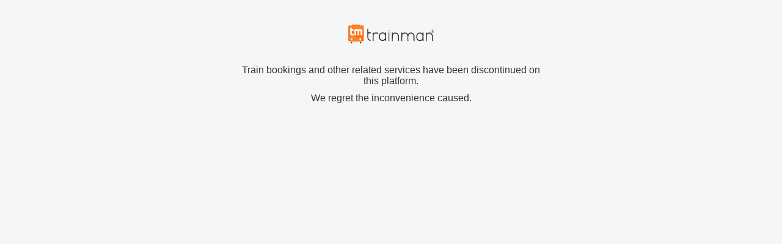

--- FILE ---
content_type: text/html
request_url: https://www.trainman.in/fare/28182
body_size: 11933
content:
<!DOCTYPE html>
<html lang="en">

<head>
    <meta charset="UTF-8">
    <meta name="viewport" content="width=device-width, initial-scale=1.0">
    <title>Booking Assistance</title>
    <style>
        body {
            font-family: 'Segoe UI', Tahoma, Geneva, Verdana, sans-serif;
            background-color: #f4f6f8;
            color: #333;
            margin: 0;
            padding: 40px;
            display: flex;
            justify-content: center;
            align-items: center;
            height: 100dvh;
            box-sizing: border-box;
        }

        .container {
            max-width: 500px;
            text-align: center;
        }

        h1 {
            margin-bottom: 20px;
        }

        p {
            font-size: 16px;
            margin: 10px 0;
        }

        strong {
            color: #000;
        }

        @media only screen and (max-width: 600px) {
            body{
                scale: 1;
            }
        }

        @media only screen and (min-width: 900px) {
            body{
                scale: 2;
            }
        }
    </style>

<script>(window.BOOMR_mq=window.BOOMR_mq||[]).push(["addVar",{"rua.upush":"false","rua.cpush":"false","rua.upre":"false","rua.cpre":"false","rua.uprl":"false","rua.cprl":"false","rua.cprf":"false","rua.trans":"","rua.cook":"false","rua.ims":"false","rua.ufprl":"false","rua.cfprl":"false","rua.isuxp":"false","rua.texp":"norulematch","rua.ceh":"false","rua.ueh":"false","rua.ieh.st":"0"}]);</script>
                              <script>!function(e){var n="https://s.go-mpulse.net/boomerang/";if("False"=="True")e.BOOMR_config=e.BOOMR_config||{},e.BOOMR_config.PageParams=e.BOOMR_config.PageParams||{},e.BOOMR_config.PageParams.pci=!0,n="https://s2.go-mpulse.net/boomerang/";if(window.BOOMR_API_key="EPL2S-RMWRS-VXKQC-F2ECN-C7GHB",function(){function e(){if(!o){var e=document.createElement("script");e.id="boomr-scr-as",e.src=window.BOOMR.url,e.async=!0,i.parentNode.appendChild(e),o=!0}}function t(e){o=!0;var n,t,a,r,d=document,O=window;if(window.BOOMR.snippetMethod=e?"if":"i",t=function(e,n){var t=d.createElement("script");t.id=n||"boomr-if-as",t.src=window.BOOMR.url,BOOMR_lstart=(new Date).getTime(),e=e||d.body,e.appendChild(t)},!window.addEventListener&&window.attachEvent&&navigator.userAgent.match(/MSIE [67]\./))return window.BOOMR.snippetMethod="s",void t(i.parentNode,"boomr-async");a=document.createElement("IFRAME"),a.src="about:blank",a.title="",a.role="presentation",a.loading="eager",r=(a.frameElement||a).style,r.width=0,r.height=0,r.border=0,r.display="none",i.parentNode.appendChild(a);try{O=a.contentWindow,d=O.document.open()}catch(_){n=document.domain,a.src="javascript:var d=document.open();d.domain='"+n+"';void(0);",O=a.contentWindow,d=O.document.open()}if(n)d._boomrl=function(){this.domain=n,t()},d.write("<bo"+"dy onload='document._boomrl();'>");else if(O._boomrl=function(){t()},O.addEventListener)O.addEventListener("load",O._boomrl,!1);else if(O.attachEvent)O.attachEvent("onload",O._boomrl);d.close()}function a(e){window.BOOMR_onload=e&&e.timeStamp||(new Date).getTime()}if(!window.BOOMR||!window.BOOMR.version&&!window.BOOMR.snippetExecuted){window.BOOMR=window.BOOMR||{},window.BOOMR.snippetStart=(new Date).getTime(),window.BOOMR.snippetExecuted=!0,window.BOOMR.snippetVersion=12,window.BOOMR.url=n+"EPL2S-RMWRS-VXKQC-F2ECN-C7GHB";var i=document.currentScript||document.getElementsByTagName("script")[0],o=!1,r=document.createElement("link");if(r.relList&&"function"==typeof r.relList.supports&&r.relList.supports("preload")&&"as"in r)window.BOOMR.snippetMethod="p",r.href=window.BOOMR.url,r.rel="preload",r.as="script",r.addEventListener("load",e),r.addEventListener("error",function(){t(!0)}),setTimeout(function(){if(!o)t(!0)},3e3),BOOMR_lstart=(new Date).getTime(),i.parentNode.appendChild(r);else t(!1);if(window.addEventListener)window.addEventListener("load",a,!1);else if(window.attachEvent)window.attachEvent("onload",a)}}(),"".length>0)if(e&&"performance"in e&&e.performance&&"function"==typeof e.performance.setResourceTimingBufferSize)e.performance.setResourceTimingBufferSize();!function(){if(BOOMR=e.BOOMR||{},BOOMR.plugins=BOOMR.plugins||{},!BOOMR.plugins.AK){var n=""=="true"?1:0,t="",a="cln5ouyxibyem2jjg7va-f-250e651c3-clientnsv4-s.akamaihd.net",i="false"=="true"?2:1,o={"ak.v":"39","ak.cp":"1508829","ak.ai":parseInt("957805",10),"ak.ol":"0","ak.cr":8,"ak.ipv":4,"ak.proto":"h2","ak.rid":"204a14f5","ak.r":42169,"ak.a2":n,"ak.m":"","ak.n":"essl","ak.bpcip":"18.219.215.0","ak.cport":42530,"ak.gh":"23.52.43.70","ak.quicv":"","ak.tlsv":"tls1.3","ak.0rtt":"","ak.0rtt.ed":"","ak.csrc":"-","ak.acc":"","ak.t":"1764308970","ak.ak":"hOBiQwZUYzCg5VSAfCLimQ==/oykbSumCwjKJkTlAcl7dpZN6w9GP/cyXdWLTbRV3MIGy0LzV0KtlFk1TEr2ntt6e+6oSWVhSx5jIx9U9v8+LBLxNDRlJqPwreOkSUCcsHmVSGdEVRp5EE9hTnCcUIm4RW+ed+hjSQVXd8koB9rECI0ftYdh9TPbn/i+v5D28LENepfnCLLYGfO00iWyNaS9xp6H0NxEpCt5GSZgWr32lqdWz+pwtNeHhYRxwxcU101lX8MZU7ycMn4KGOdGdgRG0QA7LHlm83Ofc15E5tp+FTViyOBUdjrT4loBUEu/FX7eFeB3JRUJRwZsoTHjl3s/Hay55d6V/QQjjb+IndepJs/zpS4kFyf/bnzashH3edQbO2f+KgVk1H20Eza42lDqBKRTp2iFEWOIjQGOncMG2alTjMogRw24wE2EGGJNRx0=","ak.pv":"100","ak.dpoabenc":"","ak.tf":i};if(""!==t)o["ak.ruds"]=t;var r={i:!1,av:function(n){var t="http.initiator";if(n&&(!n[t]||"spa_hard"===n[t]))o["ak.feo"]=void 0!==e.aFeoApplied?1:0,BOOMR.addVar(o)},rv:function(){var e=["ak.bpcip","ak.cport","ak.cr","ak.csrc","ak.gh","ak.ipv","ak.m","ak.n","ak.ol","ak.proto","ak.quicv","ak.tlsv","ak.0rtt","ak.0rtt.ed","ak.r","ak.acc","ak.t","ak.tf"];BOOMR.removeVar(e)}};BOOMR.plugins.AK={akVars:o,akDNSPreFetchDomain:a,init:function(){if(!r.i){var e=BOOMR.subscribe;e("before_beacon",r.av,null,null),e("onbeacon",r.rv,null,null),r.i=!0}return this},is_complete:function(){return!0}}}}()}(window);</script></head>

<body>
    <div class="container">
        <svg xmlns="http://www.w3.org/2000/svg" width="142" height="52" viewBox="0 0 142 52" fill="none">
            <g clip-path="url(#clip0_21282_17133)">
            <path d="M6.94849 6.83301C7.06352 6.83301 7.13381 6.90921 7.22008 6.95367C7.9326 7.34105 8.64513 7.7316 9.35126 8.12534C9.9903 8.48731 10.6517 8.85882 11.3035 9.22715C11.3253 9.23537 11.3477 9.24175 11.3706 9.2462C11.3903 9.26838 11.4042 9.29509 11.4109 9.32393C11.4175 9.35276 11.4169 9.38279 11.409 9.41131C11.3947 9.62276 11.3947 9.83492 11.409 10.0464V17.2637C11.398 17.3854 11.4012 17.5079 11.4185 17.6289C11.4316 17.7251 11.4792 17.8135 11.5526 17.8776C11.626 17.9418 11.7202 17.9775 11.8179 17.9781C12.3547 17.9951 12.8873 17.9951 13.4155 17.9781C13.5158 17.9807 13.6136 17.9465 13.6901 17.8821C13.7667 17.8177 13.8168 17.7276 13.8309 17.6289C13.8511 17.5125 13.8586 17.3944 13.8533 17.2764V11.0339C13.8533 10.6401 13.898 10.5893 14.291 10.5385C14.7291 10.483 15.1725 10.483 15.6106 10.5385C15.8112 10.536 16.0047 10.6123 16.1489 10.7509C16.2932 10.8894 16.3765 11.079 16.3807 11.2784C16.4147 11.5065 16.4329 11.7367 16.435 11.9674V17.3113C16.435 17.3812 16.435 17.4511 16.435 17.5241C16.4298 17.5835 16.4376 17.6433 16.4578 17.6995C16.4779 17.7556 16.51 17.8068 16.5518 17.8496C16.5937 17.8924 16.6442 17.9257 16.7001 17.9473C16.7561 17.9689 16.816 17.9784 16.8759 17.975H16.8983C17.3871 17.975 17.876 17.975 18.3649 17.975C18.4296 17.9831 18.4954 17.9764 18.5572 17.9556C18.619 17.9348 18.6752 17.9003 18.7216 17.8548C18.7681 17.8092 18.8035 17.7538 18.8253 17.6927C18.8471 17.6315 18.8546 17.5663 18.8473 17.5019C18.8473 17.4257 18.8473 17.3494 18.8473 17.2732V11.0148C18.8473 10.6465 18.8473 10.6211 19.218 10.5608C19.6521 10.4783 20.0971 10.4686 20.5344 10.5322C20.7232 10.5473 20.9016 10.624 21.042 10.7504C21.1824 10.8767 21.2769 11.0456 21.3108 11.2307C21.3679 11.4541 21.4 11.683 21.4067 11.9134C21.4067 13.6884 21.4067 15.4633 21.4067 17.2383C21.4067 17.3018 21.4067 17.3685 21.4067 17.432C21.4067 17.8321 21.5536 17.9781 21.9594 17.9813H23.2886C23.3844 17.9857 23.4801 17.9706 23.5698 17.9369C23.6413 17.9133 23.7036 17.8682 23.7482 17.8079C23.7929 17.7477 23.8176 17.6751 23.819 17.6003C23.819 17.5304 23.819 17.4606 23.819 17.3876C23.819 15.3829 23.819 13.3783 23.819 11.3736C23.8198 10.8091 23.6874 10.2523 23.4324 9.74789C23.3941 9.67804 23.3302 9.61135 23.3749 9.51927C23.7328 9.72884 24.0427 9.99874 24.3814 10.2369C24.7968 10.5258 25.1993 10.837 25.6083 11.1387L26.5924 11.8594C26.5924 11.9071 26.5924 11.9547 26.5924 12.0023V25.9004C26.57 26.396 26.3976 26.8732 26.0977 27.2698C25.7978 27.6664 25.3845 27.9638 24.9118 28.1231L23.9916 27.6023C23.4005 27.2848 22.8157 26.9292 22.2182 26.6117C21.6207 26.2941 21.0424 25.9449 20.4385 25.6337C19.9369 25.3765 19.4544 25.0812 18.9592 24.8049L17.2625 23.8524L15.6234 22.9411C15.0642 22.6235 14.4987 22.306 13.9363 22.0075L12.2525 21.055C11.4856 20.6327 10.7188 20.2135 9.95196 19.7849L8.03485 18.7116L7.09547 18.1814C7.05605 18.1691 7.01528 18.1616 6.97405 18.1591C6.9421 18.1591 6.95807 18.1369 6.97405 18.1306C6.99211 18.1288 7.0103 18.1288 7.02837 18.1306C7.09866 18.0639 7.18174 18.0861 7.26481 18.0925C7.92116 18.1546 8.58312 18.1215 9.22985 17.994C9.36869 17.969 9.49737 17.9048 9.60049 17.8091C9.70361 17.7134 9.77682 17.5902 9.81137 17.4542C9.86135 17.3059 9.88618 17.1503 9.88486 16.9938C9.88486 16.7271 9.84651 16.4636 9.84332 16.1968C9.84012 15.9301 9.66439 15.8476 9.4599 15.7809C9.27346 15.7158 9.07403 15.6962 8.87838 15.7237C8.52626 15.7867 8.16894 15.8164 7.81119 15.8126C7.01559 15.7777 6.96127 15.5332 6.89737 15.0188C6.89737 14.9172 6.88139 14.8188 6.88139 14.7172V10.9069C6.88139 10.8592 6.88139 10.8116 6.88139 10.7671C6.88139 10.5893 6.92932 10.5544 7.11144 10.5449C7.23605 10.5449 7.36067 10.5449 7.48528 10.5449H8.91033C9.01815 10.5481 9.12585 10.5353 9.22985 10.5068C9.30861 10.4909 9.38091 10.4523 9.43774 10.3958C9.49456 10.3394 9.53339 10.2675 9.54936 10.1893C9.57327 10.1044 9.58616 10.0169 9.58771 9.92888C9.58771 9.58595 9.58771 9.24302 9.58771 8.9001C9.58771 8.55717 9.40878 8.3476 9.02535 8.3476H7.19452C6.91654 8.3476 6.875 8.31585 6.875 8.03008C6.875 7.6935 6.875 7.35692 6.875 7.02035C6.88459 6.97272 6.86861 6.88381 6.94849 6.83301Z" fill="#FF7110"/>
            <path d="M13.7229 3.70104H9.43493C9.2245 3.70311 9.01791 3.64493 8.83986 3.53345C8.6618 3.42197 8.51981 3.26189 8.43085 3.07236C8.3419 2.88283 8.30973 2.67185 8.3382 2.46464C8.36667 2.25743 8.45458 2.06274 8.59141 1.90385C8.71008 1.76896 8.85801 1.66258 9.02404 1.59273C9.19008 1.52288 9.3699 1.49137 9.54996 1.50059H17.8255C17.9915 1.50118 18.1568 1.52252 18.3175 1.5641C18.5349 1.62134 18.7294 1.74327 18.8751 1.91354C19.0207 2.08381 19.1105 2.29426 19.1323 2.51667C19.1476 2.7449 19.0917 2.97227 18.9722 3.16776C18.8527 3.36324 18.6754 3.51732 18.4645 3.60896C18.3208 3.6637 18.1679 3.69065 18.014 3.68834L13.7229 3.70104Z" fill="#FEFEFE"/>
            <path d="M24.9255 28.1072C24.6371 28.2032 24.335 28.2525 24.0308 28.2532H3.40276C2.86362 28.2614 2.33607 28.0974 1.89777 27.7853C1.45947 27.4732 1.13357 27.0295 0.968036 26.5195C0.894964 26.3004 0.858272 26.0709 0.8594 25.84C0.8594 18.5666 0.8594 11.291 0.8594 4.01335C0.865216 3.46764 1.05459 2.93954 1.39738 2.51316C1.74016 2.08678 2.21664 1.78662 2.75095 1.66049C2.99365 1.6026 3.24265 1.57487 3.49223 1.57794C4.55942 1.57794 5.62661 1.57794 6.68741 1.57794C6.74396 1.58762 6.80212 1.57564 6.85014 1.54442C6.89817 1.51319 6.9325 1.46503 6.94621 1.40965C7.06788 1.103 7.27945 0.839747 7.55349 0.65404C7.82753 0.468332 8.1514 0.368735 8.48309 0.368164H18.9697C19.3059 0.369238 19.6338 0.471847 19.91 0.662385C20.1862 0.852923 20.3976 1.12239 20.5161 1.43505C20.5283 1.4853 20.5591 1.52917 20.6023 1.55798C20.6455 1.58679 20.698 1.59844 20.7494 1.59064H24.0756C24.6201 1.58714 25.151 1.75915 25.5889 2.08088C26.0267 2.40262 26.3477 2.85674 26.5039 3.37513C26.5665 3.5606 26.6009 3.7543 26.6061 3.94985V11.7927C26.6061 11.8245 26.6061 11.8531 26.6061 11.8816C26.4048 11.8626 26.2866 11.7006 26.1492 11.5959C25.491 11.1196 24.8328 10.6433 24.1778 10.1575C23.8998 9.95425 23.625 9.74786 23.3439 9.551C23.2001 9.40176 23.0819 9.23347 22.9285 9.08741C22.4807 8.68501 21.9263 8.41838 21.3309 8.319C20.8983 8.23608 20.4581 8.19883 20.0177 8.20786C19.2428 8.23074 18.4735 8.34696 17.7267 8.55397C17.6235 8.59107 17.5105 8.59107 17.4072 8.55397C16.8075 8.33662 16.1732 8.22904 15.5349 8.23644C14.4221 8.22298 13.3111 8.32944 12.2215 8.55397C12.0607 8.57239 11.9072 8.63097 11.7753 8.72424C11.6435 8.81752 11.5375 8.94246 11.4674 9.08741C11.4502 9.13805 11.4242 9.18533 11.3907 9.22712C11.3172 9.29063 11.2565 9.22712 11.1958 9.20807C9.80909 8.43966 8.42878 7.6649 7.04207 6.89966C6.98775 6.86791 6.91746 6.85203 6.8919 6.78218C6.87541 6.58784 6.87327 6.39257 6.88551 6.19793C6.88551 5.8804 6.73533 5.75022 6.43179 5.74387C6.12825 5.73752 5.764 5.74387 5.4317 5.74387C5.19814 5.7418 4.97186 5.82454 4.79536 5.97655C4.61886 6.12857 4.50428 6.3394 4.47315 6.56943C4.45021 6.69838 4.43845 6.82905 4.438 6.95999C4.438 9.66107 4.438 12.3643 4.438 15.0696C4.43157 15.61 4.54731 16.145 4.77669 16.635C4.94278 16.981 5.18783 17.2838 5.49235 17.5191C5.79688 17.7545 6.15247 17.916 6.53084 17.9908C6.69513 18.0152 6.85744 18.0512 7.01651 18.0988C6.99414 18.1528 7.01651 18.1686 7.06763 18.1623C7.11875 18.1559 7.13473 18.1813 7.16668 18.1972C8.07411 18.7084 8.98474 19.2069 9.89536 19.715C10.8667 20.2548 11.8391 20.7935 12.8126 21.3312L15.6659 22.9188L18.861 24.6843C19.8899 25.259 20.9219 25.8273 21.9476 26.4021C22.8838 26.9228 23.8168 27.4467 24.7561 27.9611C24.8232 27.996 24.9255 28.0056 24.9255 28.1072Z" fill="#FF8126"/>
            <path d="M23.3844 9.5216C23.6467 9.97853 23.811 10.4845 23.8669 11.0076C23.8669 11.0902 23.8861 11.1727 23.8893 11.2553C23.8893 13.3404 23.8893 15.4276 23.8893 17.5169C23.8995 17.5879 23.8929 17.6604 23.87 17.7284C23.8471 17.7965 23.8085 17.8583 23.7573 17.9088C23.706 17.9594 23.6436 17.9974 23.575 18.0198C23.5064 18.0421 23.4335 18.0483 23.3621 18.0376H21.9178C21.5184 18.0376 21.3491 17.8693 21.3491 17.4756V11.8364C21.3467 11.5884 21.3069 11.3422 21.2309 11.1061C21.1887 10.9723 21.1087 10.8533 21.0006 10.7633C20.8924 10.6732 20.7605 10.6159 20.6206 10.598C20.2928 10.5377 19.9576 10.5281 19.6269 10.5694C19.4316 10.5859 19.2375 10.6134 19.0454 10.652C18.9495 10.6742 18.9144 10.7123 18.9176 10.8044C18.9208 10.8965 18.9176 11.0775 18.9176 11.214V17.4058C18.9176 17.9011 18.777 18.0408 18.2785 18.0408H16.9206C16.5435 18.0408 16.3742 17.8725 16.3742 17.501V11.8586C16.3712 11.6455 16.3498 11.433 16.3103 11.2235C16.2336 10.8362 16.0962 10.6742 15.7 10.6139C15.1695 10.5312 14.6283 10.5441 14.1024 10.652C13.9523 10.6837 13.9171 10.7504 13.9171 10.8901C13.9171 12.7477 13.9171 14.6052 13.9171 16.4627C13.9171 16.7802 13.9171 17.1263 13.9171 17.4566C13.9171 17.882 13.7382 18.0567 13.3068 18.0567H11.9041C11.8295 18.0665 11.7535 18.0595 11.6819 18.0362C11.6104 18.0129 11.545 17.9739 11.4907 17.922C11.4363 17.8702 11.3944 17.8068 11.3681 17.7367C11.3418 17.6666 11.3317 17.5914 11.3386 17.5169C11.3386 17.4597 11.3386 17.3994 11.3386 17.3423V10.0836C11.3269 9.80063 11.3375 9.51716 11.3706 9.23583C11.4285 9.02144 11.5517 8.83009 11.7233 8.68798C11.8949 8.54588 12.1065 8.45997 12.3291 8.44202C13.4122 8.22393 14.5151 8.11752 15.6201 8.12449C16.222 8.11795 16.8195 8.22573 17.3807 8.44202C17.5598 8.49872 17.7532 8.49085 17.9271 8.41979C18.4532 8.29593 18.9869 8.20578 19.5246 8.1499C20.1403 8.09031 20.7613 8.12026 21.3683 8.2388C21.7625 8.30151 22.1402 8.44128 22.4797 8.65003C22.8192 8.85877 23.1137 9.13235 23.3461 9.45492C23.3601 9.4764 23.3729 9.49866 23.3844 9.5216Z" fill="#FEFEFE"/>
            <path d="M6.94924 6.83295C6.94924 7.28701 6.94924 7.74425 6.94924 8.19831C6.94924 8.32532 7.01633 8.32532 7.10899 8.32532H9.07403C9.13977 8.31587 9.20678 8.32039 9.27063 8.33857C9.33449 8.35675 9.39373 8.38819 9.44446 8.4308C9.49519 8.47341 9.53625 8.52623 9.56493 8.58577C9.5936 8.64531 9.60924 8.71022 9.61082 8.77621C9.65715 9.2291 9.65715 9.6855 9.61082 10.1384C9.56928 10.4972 9.38716 10.6306 9.01971 10.6337C8.39985 10.6337 7.77998 10.6337 7.16012 10.6337C6.99397 10.6337 6.95243 10.6782 6.95243 10.8401C6.95243 12.1706 6.95243 13.501 6.95243 14.8314C6.9543 15.0147 6.97899 15.1971 7.02592 15.3744C7.04273 15.4598 7.08439 15.5384 7.14573 15.6005C7.20707 15.6626 7.2854 15.7054 7.371 15.7237C7.78022 15.8047 8.20151 15.8047 8.61073 15.7237C8.88372 15.6634 9.16597 15.6569 9.44147 15.7046C9.57555 15.7227 9.69789 15.7902 9.78428 15.8937C9.87067 15.9972 9.91481 16.1292 9.90797 16.2635C9.90797 16.5524 9.94312 16.8414 9.93673 17.1303C9.94699 17.3238 9.89532 17.5157 9.78913 17.6782C9.68295 17.8408 9.52769 17.9658 9.34562 18.0352C9.09268 18.0963 8.83514 18.1366 8.57558 18.1559C8.06662 18.2051 7.55405 18.2051 7.04509 18.1559C6.79906 18.0924 6.54984 18.0638 6.307 17.9876C5.89076 17.8687 5.51255 17.6448 5.2091 17.3376C4.90565 17.0305 4.68729 16.6506 4.57522 16.2349C4.4471 15.7869 4.38679 15.3224 4.39629 14.8568V6.95361C4.38482 6.71073 4.42964 6.46848 4.52729 6.24553C4.60406 6.08067 4.72667 5.94107 4.88066 5.84318C5.03464 5.74529 5.21358 5.69319 5.39638 5.69304C5.76063 5.67399 6.12488 5.69304 6.48593 5.69304C6.54553 5.68993 6.60512 5.69915 6.66094 5.72011C6.71676 5.74106 6.7676 5.7733 6.81025 5.81478C6.85289 5.85626 6.88641 5.90609 6.90868 5.9611C6.93095 6.01612 6.9415 6.07513 6.93965 6.1344C6.94604 6.36302 6.94604 6.59163 6.94924 6.83295Z" fill="#FEFEFE"/>
            <path d="M5.22087 23.98C5.22532 23.6894 5.31633 23.4067 5.48241 23.1675C5.64849 22.9283 5.88218 22.7433 6.15397 22.6361C6.42576 22.5288 6.72345 22.504 7.00942 22.5647C7.2954 22.6255 7.55684 22.7691 7.76071 22.9775C7.96458 23.1859 8.10173 23.4496 8.15484 23.7354C8.20795 24.0212 8.17463 24.3162 8.0591 24.5832C7.94357 24.8501 7.751 25.0771 7.50573 25.2354C7.26046 25.3936 6.97349 25.4761 6.68107 25.4724C6.48652 25.4699 6.29437 25.4293 6.11563 25.3529C5.93689 25.2765 5.77507 25.1659 5.63943 25.0272C5.5038 24.8886 5.39701 24.7248 5.32519 24.5451C5.25336 24.3654 5.21792 24.1734 5.22087 23.98Z" fill="#FEFEFE"/>
            <path d="M20.7748 25.4622C20.4823 25.4641 20.1959 25.3796 19.9518 25.2194C19.7077 25.0592 19.517 24.8306 19.4039 24.5625C19.2908 24.2945 19.2604 23.9991 19.3165 23.7138C19.3726 23.4285 19.5128 23.1662 19.7192 22.9602C19.9255 22.7543 20.1888 22.6138 20.4757 22.5568C20.7625 22.4998 21.0599 22.5287 21.3301 22.64C21.6004 22.7512 21.8313 22.9397 21.9935 23.1816C22.1557 23.4234 22.242 23.7078 22.2414 23.9984C22.2435 24.1907 22.2071 24.3815 22.1342 24.5596C22.0614 24.7378 21.9535 24.8997 21.817 25.0359C21.6805 25.1722 21.518 25.2801 21.3391 25.3533C21.1601 25.4265 20.9683 25.4635 20.7748 25.4622Z" fill="#FEFEFE"/>
            <path d="M19.8203 28.8916H21.779L22.9899 31.3651H21.1016L19.8203 28.8916Z" fill="#323232"/>
            <path d="M7.88055 28.8916H5.92191L4.71094 31.3651H6.59929L7.88055 28.8916Z" fill="#323232"/>
            <path d="M109.477 27.348H107.928C107.909 26.9606 107.88 26.5764 107.877 26.1922C107.877 23.7854 107.896 21.3754 107.848 18.9685C107.803 16.7808 106.183 15.0439 104.157 14.9105C101.745 14.7486 100.004 16.0346 99.5404 18.3239C99.4411 18.823 99.3876 19.3299 99.3807 19.8385C99.3615 21.9564 99.3807 24.0712 99.3807 26.189V27.3258H97.9588C97.9396 26.9384 97.9045 26.5828 97.9045 26.2272C97.9045 24.0045 97.9205 21.7818 97.9045 19.5591C97.9045 18.2096 97.5434 16.9713 96.4858 16.0124C95.9301 15.4753 95.2313 15.1077 94.472 14.953C93.7127 14.7982 92.9246 14.8628 92.2011 15.1392C90.6035 15.6726 89.5555 16.7871 89.4596 18.4827C89.319 20.9912 89.335 23.506 89.2871 26.0208C89.2871 26.4462 89.2871 26.8717 89.2871 27.348H87.8652V13.342H89.1625C89.204 13.7929 89.2487 14.2945 89.3031 14.8915C89.5445 14.812 89.776 14.7054 89.9932 14.574C90.5984 14.1008 91.2923 13.7519 92.0345 13.5478C92.7767 13.3436 93.5523 13.2883 94.3162 13.3849C95.0801 13.4815 95.8171 13.7282 96.4841 14.1106C97.1512 14.493 97.735 15.0035 98.2016 15.6123C98.3323 15.7675 98.4709 15.9159 98.617 16.0568C98.8343 15.8091 99.0132 15.5964 99.2049 15.3932C100.828 13.6309 102.844 12.907 105.158 13.5515C106.201 13.8032 107.148 14.3538 107.88 15.1349C108.612 15.9161 109.098 16.8935 109.276 17.9461C109.395 18.5146 109.46 19.0929 109.471 19.6734C109.49 22.1946 109.477 24.7094 109.477 27.348Z" fill="#323232"/>
            <path d="M61.4881 14.7718C61.5328 14.1622 61.5711 13.6732 61.6095 13.1302H63.1208V27.1236H61.6318C61.5807 26.6187 61.5296 26.0979 61.4689 25.4661C61.1174 25.6979 60.8458 25.8662 60.5838 26.0471C59.809 26.6058 58.9062 26.9635 57.9572 27.0877C57.0081 27.2119 56.0429 27.0987 55.149 26.7585C54.2551 26.4182 53.4607 25.8616 52.838 25.1391C52.2154 24.4166 51.784 23.5511 51.583 22.621C51.2874 20.9734 51.2874 19.2867 51.583 17.6391C51.9856 15.2322 54.0848 13.2731 57.1905 13.1175C58.5256 13.0891 59.8283 13.5274 60.8714 14.3559C61.0375 14.4543 61.2133 14.5781 61.4881 14.7718ZM61.552 18.7885C61.5165 17.7629 61.1087 16.7847 60.4039 16.0347C59.6991 15.2847 58.7449 14.8135 57.7177 14.7083C55.3757 14.5368 53.4841 15.9086 53.0528 18.0931C52.7908 19.4162 52.7908 20.7773 53.0528 22.1003C53.4873 24.3516 55.3853 25.7423 57.7721 25.5486C59.8042 25.3835 61.5136 23.5228 61.5615 21.4208C61.5615 21.0017 61.5647 19.2521 61.552 18.7758V18.7885Z" fill="#323232"/>
            <path d="M122.536 14.9942C122.584 14.3591 122.619 13.886 122.66 13.3399H124.165V27.3269H122.683C122.638 26.8315 122.59 26.3076 122.529 25.6726C122.181 25.898 121.913 26.0663 121.651 26.2473C120.877 26.8081 119.975 27.1681 119.026 27.2946C118.077 27.4211 117.111 27.3101 116.216 26.9717C115.321 26.6333 114.525 26.0782 113.901 25.3567C113.276 24.6352 112.843 23.7702 112.64 22.8402C112.344 21.1931 112.339 19.5073 112.624 17.8583C113.017 15.4736 115.094 13.4923 118.229 13.3208C119.491 13.2921 120.728 13.682 121.743 14.429C121.964 14.5877 122.194 14.7529 122.536 14.9942ZM122.603 19.0236C122.572 17.9977 122.17 17.0173 121.47 16.2624C120.771 15.5076 119.82 15.0291 118.794 14.9148C116.458 14.7275 114.535 16.1055 114.1 18.271C113.837 19.5939 113.837 20.9553 114.1 22.2782C114.249 23.2019 114.706 24.049 115.398 24.6827C116.09 25.3164 116.977 25.6998 117.915 25.771C120.085 25.8948 121.855 24.739 122.411 22.7227C122.609 21.9543 122.612 19.4618 122.603 19.0236Z" fill="#323232"/>
            <path d="M72.4199 13.3271H73.7236C73.7747 13.8257 73.8258 14.3147 73.8897 14.937C74.2092 14.7528 74.4648 14.6195 74.6885 14.4766C78.3342 11.8475 82.996 14.0892 83.8139 17.9694C83.8628 18.1438 83.8949 18.3224 83.9098 18.5028C83.9098 21.4145 83.9098 24.3294 83.9098 27.3173H82.4975C82.4783 26.9744 82.4368 26.6251 82.4368 26.2727C82.4368 24.231 82.4368 22.1893 82.4368 20.1476C82.4441 19.4573 82.382 18.7681 82.2515 18.09C82.0222 17.1254 81.4541 16.2736 80.6493 15.6881C79.8446 15.1025 78.8559 14.8216 77.8613 14.8957C75.9634 15.0132 74.1741 16.4294 74.0271 18.3218C73.8546 20.7509 73.8897 23.1958 73.8386 25.6249C73.8386 26.1647 73.8386 26.7077 73.8386 27.3141H72.4199V13.3271Z" fill="#323232"/>
            <path d="M139.458 27.3442H138.042C138.02 26.9885 137.979 26.6393 137.975 26.29C137.975 24.2483 137.975 22.2066 137.975 20.1649C137.979 19.4737 137.917 18.7837 137.79 18.1042C137.565 17.1394 137.002 16.2859 136.2 15.697C135.399 15.108 134.413 14.8222 133.419 14.8908C131.502 15.0083 129.815 16.4149 129.556 18.2947C129.455 19.0516 129.402 19.8141 129.396 20.5777C129.374 22.8004 129.396 25.023 129.396 27.3124H127.965V13.3413H129.272C129.316 13.8176 129.364 14.2939 129.425 14.967C129.783 14.7479 130.064 14.6082 130.297 14.4304C131.266 13.6892 132.462 13.3003 133.684 13.3286C134.68 13.3342 135.657 13.5968 136.52 14.0905C137.384 14.5842 138.103 15.2921 138.608 16.145C139.176 17.0423 139.473 18.0825 139.464 19.1425C139.448 21.8287 139.458 24.5245 139.458 27.3442Z" fill="#323232"/>
            <path d="M32.2852 7.17676H33.6655L33.8348 13.0033H37.7777V14.6672H33.9435C33.9435 14.6672 33.7485 19.5634 33.8955 21.5956C34.0553 23.7833 35.2247 24.9963 37.3623 25.5265C37.4997 25.5583 37.6435 25.5773 37.832 25.6091V27.0094C36.546 26.9913 35.307 26.5263 34.33 25.6951C33.353 24.864 32.6996 23.7191 32.4833 22.4592C32.37 21.7024 32.3123 20.9383 32.3107 20.1731C32.2947 16.2707 32.3107 12.3715 32.3107 8.46909L32.2852 7.17676Z" fill="#323232"/>
            <path d="M50.7406 14.8597L49.5648 15.7519C49.2006 15.536 48.8683 15.3201 48.52 15.1423C45.6156 13.6595 42.4492 16.0155 42.4492 18.6351C42.4715 21.0419 42.4492 23.4488 42.43 25.8524V27.0939H40.8867V13.2689H42.3341L42.5163 14.666C45.2929 12.7069 47.9768 12.4592 50.7406 14.8597Z" fill="#323232"/>
            <path d="M68.2582 27.3425H66.9258V13.3269C67.1367 13.3269 67.3443 13.2856 67.5648 13.2825C67.7853 13.2793 67.9898 13.3079 68.2678 13.3238L68.2582 27.3425Z" fill="#323232"/>
            <path d="M68.2269 11.3532H66.9297V9.86621H68.2269V11.3532Z" fill="#323232"/>
            <path d="M136.643 11.3063C136.652 10.7927 136.814 10.2935 137.11 9.87189C137.405 9.4503 137.819 9.1254 138.301 8.93846C138.782 8.75152 139.309 8.71097 139.813 8.82197C140.318 8.93297 140.778 9.1905 141.135 9.56186C141.492 9.93322 141.73 10.4017 141.819 10.9077C141.907 11.4137 141.842 11.9344 141.633 12.4038C141.423 12.8732 141.077 13.27 140.64 13.5438C140.203 13.8176 139.693 13.9561 139.177 13.9417C138.49 13.9226 137.839 13.6351 137.365 13.1416C136.89 12.6482 136.631 11.9886 136.643 11.3063V11.3063ZM139.241 13.6274C139.692 13.6291 140.133 13.4985 140.51 13.2521C140.887 13.0057 141.182 12.6543 141.359 12.242C141.536 11.8296 141.587 11.3746 141.505 10.9337C141.423 10.4929 141.212 10.0858 140.899 9.76342C140.586 9.44103 140.183 9.21763 139.743 9.12116C139.302 9.02468 138.843 9.05942 138.422 9.22102C138.001 9.38262 137.638 9.66391 137.377 10.0297C137.116 10.3955 136.97 10.8296 136.956 11.2777C136.947 11.5821 136.999 11.8853 137.109 12.1694C137.22 12.4535 137.386 12.7127 137.599 12.9317C137.812 13.1507 138.067 13.3252 138.349 13.4446C138.631 13.5641 138.934 13.6263 139.241 13.6274Z" fill="#323232"/>
            <path d="M139.681 12.645L139.065 11.557H138.801V12.645H138.241V9.85302H139.289C139.505 9.85302 139.689 9.89169 139.841 9.96902C139.993 10.0437 140.106 10.1464 140.181 10.277C140.258 10.405 140.297 10.549 140.297 10.709C140.297 10.893 140.244 11.0597 140.137 11.209C140.03 11.3557 139.872 11.457 139.661 11.513L140.329 12.645H139.681ZM138.801 11.137H139.269C139.421 11.137 139.534 11.101 139.609 11.029C139.684 10.9544 139.721 10.8517 139.721 10.721C139.721 10.593 139.684 10.4944 139.609 10.425C139.534 10.353 139.421 10.317 139.269 10.317H138.801V11.137Z" fill="#323232"/>
            </g>
            <defs>
            <clipPath id="clip0_21282_17133">
            <rect width="141" height="31" fill="white" transform="translate(0.859375 0.364258)"/>
            </clipPath>
            </defs>
            </svg>
        <p> Train bookings and other related services have been discontinued on this platform. </p>
        <p> We regret the inconvenience caused. </p>
    </div>
</body>

</html>